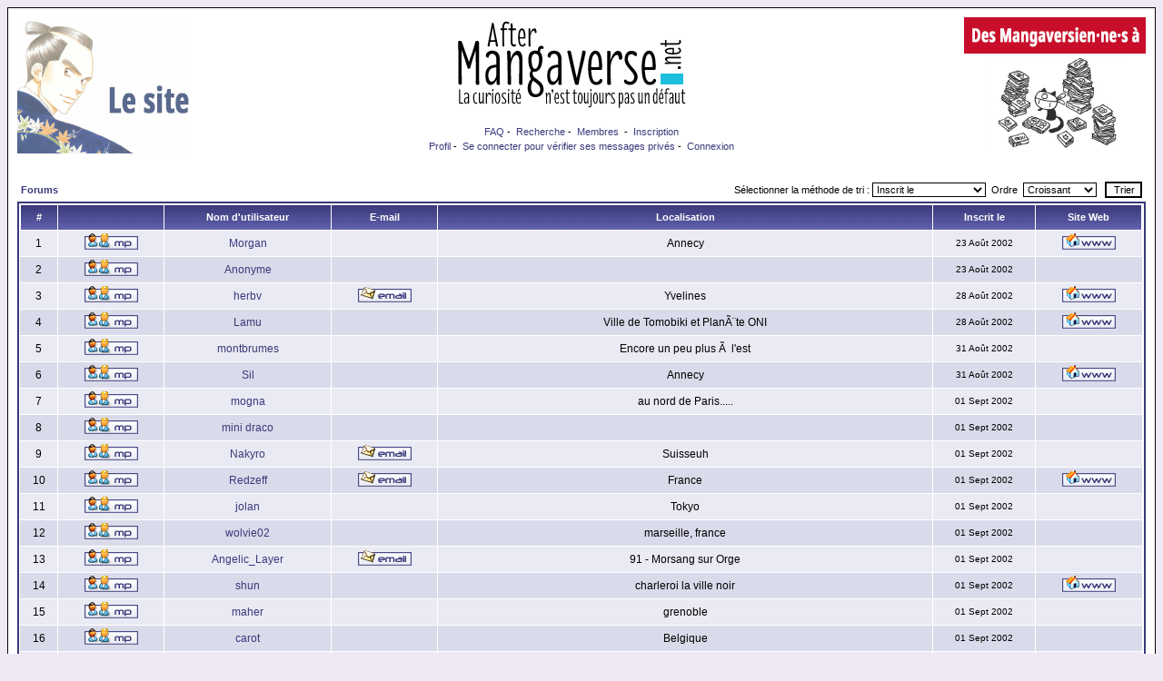

--- FILE ---
content_type: text/html; charset=UTF-8
request_url: http://www.forum-mangaverse.net/memberlist.php?sid=4d6fa8fc95e20a0be44c016c807711f2
body_size: 7265
content:
<!DOCTYPE HTML PUBLIC "-//W3C//DTD HTML 4.01 Transitional//EN">
<html dir="LTR">
<head>
<meta http-equiv="Content-Type" content="text/html; charset=ISO-8859-1">
<meta http-equiv="Content-Style-Type" content="text/css">

<link rel="top" href="./index.php?sid=95530927313a1f014be0349df93bdc35" title="Forums" />
<link rel="search" href="./search.php?sid=95530927313a1f014be0349df93bdc35" title="Recherche" />
<link rel="help" href="./faq.php?sid=95530927313a1f014be0349df93bdc35" title="FAQ" />
<link rel="author" href="./memberlist.php?sid=95530927313a1f014be0349df93bdc35" title="Membres" />

<title>Forum Mangaverse :: Membres</title>
<!-- link rel="stylesheet" href="templates/subSilver/subSilver.css" type="text/css" -->
<style type="text/css">
<!--
/*
  The original subSilver Theme for phpBB version 2+
  Created by subBlue design
  http://www.subBlue.com


  NOTE: These CSS definitions are stored within the main page body so that you can use the phpBB2
  theme administration centre. When you have finalised your style you could cut the final CSS code
  and place it in an external file, deleting this section to save bandwidth.
*/


/* General page style. The scroll bar colours only visible in IE5.5+ */
body {
	background-color: #efe9f5;
	scrollbar-face-color: #DADBEA;
	scrollbar-highlight-color: #FFFFFF;
	scrollbar-shadow-color: #DADBEA;
	scrollbar-3dlight-color: #CACBE0;
	scrollbar-arrow-color:  #39397B;
	scrollbar-track-color: #E9EAF3;
	scrollbar-darkshadow-color: #000000;
}


/* General font families for common tags */
font,th,td,p { font-family: Verdana, Arial, Helvetica, sans-serif }
a:link,a:active,a:visited { color : #39397B; }
a:hover		{ text-decoration: underline; color : #000000; }
hr	{ height: 0px; border: solid #CACBE0 0px; border-top-width: 1px;}


/* This is the border line & background colour round the entire page */
.bodyline	{ background-color: #FFFFFF; border: 1px #000000 solid; }


/* This is the outline round the main forum tables */
.forumline	{ background-color: #FFFFFF; border: 2px #39397B solid; }


/* Main table cell colours and backgrounds */
td.row1	{ background-color: #E9EAF3; }
td.row2	{ background-color: #DADBEA; }
td.row3	{ background-color: #CACBE0; }


/*
  This is for the table cell above the Topics, Post & Last posts on the index.php page
  By default this is the fading out gradiated silver background.
  However, you could replace this with a bitmap specific for each forum
*/
td.rowpic {
		background-color: #FFFFFF;
		background-image: url(templates/subSilver/images/cellpic2.jpg);
		background-repeat: repeat-y;
}


/* Header cells - the blue and silver gradient backgrounds */
th	{
	color: #FFFFFF; font-size: 11px; font-weight : bold;
	background-color: #39397B; height: 25px;
	background-image: url(templates/subSilver/images/cellpic3.gif);
}


td.cat,td.catHead,td.catSides,td.catLeft,td.catRight,td.catBottom {
			background-image: url(templates/subSilver/images/cellpic1.gif);
			background-color:#CACBE0; border: #FFFFFF; border-style: solid; height: 28px;
}


/*
  Setting additional nice inner borders for the main table cells.
  The names indicate which sides the border will be on.
  Don't worry if you don't understand this, just ignore it :-)
*/
td.cat,td.catHead,td.catBottom {
	height: 29px;
	border-width: 0px 0px 0px 0px;
}
th.thHead,th.thSides,th.thTop,th.thLeft,th.thRight,th.thBottom,th.thCornerL,th.thCornerR {
	font-weight: bold; border: #FFFFFF; border-style: solid; height: 28px;
}
td.row3Right,td.spaceRow {
	background-color: #CACBE0; border: #FFFFFF; border-style: solid;
}


th.thHead,td.catHead { font-size: 12px; border-width: 1px 1px 0px 1px; }
th.thSides,td.catSides,td.spaceRow	 { border-width: 0px 1px 0px 1px; }
th.thRight,td.catRight,td.row3Right	 { border-width: 0px 1px 0px 0px; }
th.thLeft,td.catLeft	  { border-width: 0px 0px 0px 1px; }
th.thBottom,td.catBottom  { border-width: 0px 1px 1px 1px; }
th.thTop	 { border-width: 1px 0px 0px 0px; }
th.thCornerL { border-width: 1px 0px 0px 1px; }
th.thCornerR { border-width: 1px 1px 0px 0px; }


/* The largest text used in the index page title and toptic title etc. */
.maintitle	{
	font-weight: bold; font-size: 22px; font-family: "Trebuchet MS",Verdana, Arial, Helvetica, sans-serif;
	text-decoration: none; line-height : 120%; color : #000000;
}


/* General text */
.gen { font-size : 12px; }
.genmed { font-size : 11px; }
.gensmall { font-size : 10px; }
.gen,.genmed,.gensmall { color : #000000; }
a.gen,a.genmed,a.gensmall { color: #39397B; text-decoration: none; }
a.gen:hover,a.genmed:hover,a.gensmall:hover	{ color: #000000; text-decoration: underline; }


/* The register, login, search etc links at the top of the page */
.mainmenu		{ font-size : 11px; color : #000000 }
a.mainmenu		{ text-decoration: none; color : #39397B;  }
a.mainmenu:hover{ text-decoration: underline; color : #000000; }


/* Forum category titles */
.cattitle		{ font-weight: bold; font-size: 12px ; letter-spacing: 1px; color : #39397B}
a.cattitle		{ text-decoration: none; color : #39397B; }
a.cattitle:hover{ text-decoration: underline; }


/* Forum title: Text and link to the forums used in: index.php */
.forumlink		{ font-weight: bold; font-size: 12px; color : #39397B; }
a.forumlink 	{ text-decoration: none; color : #39397B; }
a.forumlink:hover{ text-decoration: underline; color : #000000; }


/* Used for the navigation text, (Page 1,2,3 etc) and the navigation bar when in a forum */
.nav			{ font-weight: bold; font-size: 11px; color : #000000;}
a.nav			{ text-decoration: none; color : #39397B; }
a.nav:hover		{ text-decoration: underline; }


/* titles for the topics: could specify viewed link colour too */
.topictitle,h1,h2	{ font-weight: bold; font-size: 11px; color : #000000; }
a.topictitle:link   { text-decoration: none; color : #39397B; }
a.topictitle:visited { text-decoration: none; color : #39397B; }
a.topictitle:hover	{ text-decoration: underline; color : #000000; }


/* Name of poster in viewmsg.php and viewtopic.php and other places */
.name			{ font-size : 11px; color : #000000;}


/* Location, number of posts, post date etc */
.postdetails		{ font-size : 10px; color : #000000; }


/* The content of the posts (body of text) */
.postbody { font-size : 12px; line-height: 18px}
a.postlink:link	{ text-decoration: none; color : #39397B }
a.postlink:visited { text-decoration: none; color : #39397B; }
a.postlink:hover { text-decoration: underline; color : #000000}


/* Quote & Code blocks */
.code {
	font-family: Courier, 'Courier New', sans-serif; font-size: 11px; color: #006600;
	background-color: #FAFAFA; border: #CACBE0; border-style: solid;
	border-left-width: 1px; border-top-width: 1px; border-right-width: 1px; border-bottom-width: 1px
}


.quote {
	font-family: Verdana, Arial, Helvetica, sans-serif; font-size: 11px; color: #444444; line-height: 125%;
	background-color: #FAFAFA; border: #CACBE0; border-style: solid;
	border-left-width: 1px; border-top-width: 1px; border-right-width: 1px; border-bottom-width: 1px
}


/* Copyright and bottom info */
.copyright		{ font-size: 10px; font-family: Verdana, Arial, Helvetica, sans-serif; color: #444444; letter-spacing: -1px;}
a.copyright		{ color: #444444; text-decoration: none;}
a.copyright:hover { color: #000000; text-decoration: underline;}


/* Form elements */
input,textarea, select {
	color : #000000;
	font: normal 11px Verdana, Arial, Helvetica, sans-serif;
	border-color : #000000;
}


/* The text input fields background colour */
input.post, textarea.post, select {
	background-color : #FFFFFF;
}


input { text-indent : 2px; }


/* The buttons used for bbCode styling in message post */
input.button {
	background-color : #E9EAF3;
	color : #000000;
	font-size: 11px; font-family: Verdana, Arial, Helvetica, sans-serif;
}


/* The main submit button option */
input.mainoption {
	background-color : #FAFAFA;
	font-weight : bold;
}


/* None-bold submit button */
input.liteoption {
	background-color : #FAFAFA;
	font-weight : normal;
}


/* This is the line in the posting page which shows the rollover
  help line. This is actually a text box, but if set to be the same
  colour as the background no one will know ;)
*/
.helpline { background-color: #DADBEA; border-style: none; }


/* Import the fancy styles for IE only (NS4.x doesn't use the @import function) */
@import url("templates/subSilver/formIE.css");
-->
</style>
</head>
<body bgcolor="#efe9f5" text="#000000" link="#39397B" vlink="#39397B">


<a name="top"></a>


<table width="100%" cellspacing="0" cellpadding="10" border="0" align="center">
	<tr>

  <td class="bodyline">
    <table width="100%" cellspacing="0" cellpadding="0" border="0">
      <tr>
        <td width="160" valign="top"><a href="https://www.forum-mangaverse.info/" target="_blank"><img src="https://www.forum-mangaverse.info/images/site.gif" width="200" height="150" border="0" alt="Le Site"></a></td>

        <td align="center" valign="middle">
          <table width="100%" cellspacing="0" cellpadding="2">
            <tr>
              <td align="center"><img src="https://www.forum-mangaverse.info/images/after02.gif" width="300" height="100" border="0"></td>
            </tr>
          </table>
          <span class="gen"><br />
          </span>
          <table cellspacing="0" cellpadding="2" border="0">
            <tr>
              <td align="center" valign="top" nowrap><span class="mainmenu">&nbsp;<a href="faq.php?sid=95530927313a1f014be0349df93bdc35" class="mainmenu">FAQ</a>&nbsp;-
                &nbsp;<a href="search.php?sid=95530927313a1f014be0349df93bdc35" class="mainmenu">Recherche</a>&nbsp;-
                &nbsp;<a href="memberlist.php?sid=95530927313a1f014be0349df93bdc35" class="mainmenu">Membres</a>&nbsp;
						- &nbsp;<a href="profile.php?mode=register&amp;sid=95530927313a1f014be0349df93bdc35" class="mainmenu">Inscription</a>&nbsp;
            </tr>
            <tr>
              <td height="25" align="center" valign="top" nowrap><span class="mainmenu">&nbsp;<a href="profile.php?mode=editprofile&amp;sid=95530927313a1f014be0349df93bdc35" class="mainmenu">Profil</a>&nbsp;-
                &nbsp;<a href="privmsg.php?folder=inbox&amp;sid=95530927313a1f014be0349df93bdc35" class="mainmenu">Se connecter pour vérifier ses messages privés</a>&nbsp;-
                &nbsp;<a href="login.php?sid=95530927313a1f014be0349df93bdc35" class="mainmenu">Connexion</a>&nbsp;</span></td>
            </tr>
          </table>
        </td>
        <td align="center" width="160" valign="top"><a href="https://www.forum-mangaverse.info/index-dmva.html"><img src="https://forum-mangaverse.info/images/dmva.gif" width="200" height="150" border="0" alt="Les reportages"></a></td>
      </tr>
    </table>
    <br />


<form method="post" action="memberlist.php?sid=95530927313a1f014be0349df93bdc35">
  <table width="100%" cellspacing="2" cellpadding="2" border="0" align="center">
	<tr>
	  <td align="left"><span class="nav"><a href="index.php?sid=95530927313a1f014be0349df93bdc35" class="nav">Forums</a></span></td>
	  <td align="right" nowrap><span class="genmed">Sélectionner la méthode de tri :&nbsp;<select name="mode"><option value="joined" selected="selected">Inscrit le</option><option value="username">Nom d'utilisateur</option><option value="location">Localisation</option><option value="posts">Messages</option><option value="email">E-mail</option><option value="website">Site Web</option><option value="topten">Top 10 des membres</option></select>&nbsp;&nbsp;Ordre &nbsp;<select name="order"><option value="ASC" selected="selected">Croissant</option><option value="DESC">Décroissant</option></select>&nbsp;&nbsp;
		<input type="submit" name="submit" value="Trier" class="liteoption" />
		</span></td>
	</tr>
  </table>
  <table width="100%" cellpadding="3" cellspacing="1" border="0" class="forumline">
	<tr>
	  <th height="25" class="thCornerL" nowrap>#</th>
	  <th class="thTop" nowrap>&nbsp;</th>
	  <th class="thTop" nowrap>Nom d'utilisateur </th>
	  <th class="thTop" nowrap>E-mail </th>
	  <th class="thTop" nowrap>Localisation </th>
	  <th class="thTop" nowrap>Inscrit le </th>
	  <th class="thCornerR" nowrap>Site Web </th>
	</tr>
	<tr>
	  <td class="row1" align="center"><span class="gen">&nbsp;1&nbsp;</span></td>
	  <td class="row1" align="center">&nbsp;<a href="privmsg.php?mode=post&amp;u=1&amp;sid=95530927313a1f014be0349df93bdc35"><img src="templates/subSilver/images/lang_french/icon_pm.gif" alt="Envoyer un message privé" title="Envoyer un message privé" border="0" /></a>&nbsp;</td>
	  <td class="row1" align="center"><span class="gen"><a href="profile.php?mode=viewprofile&amp;u=1&amp;sid=95530927313a1f014be0349df93bdc35" class="gen">Morgan</a></span></td>
	  <td class="row1" align="center" valign="middle">&nbsp;&nbsp;&nbsp;</td>
	  <td class="row1" align="center" valign="middle"><span class="gen">Annecy</span></td>
	  <td class="row1" align="center" valign="middle"><span class="gensmall">23 Août 2002</span></td>
	  <td class="row1" align="center">&nbsp;<a href="http://www.aftermangaverse.net" target="_userwww"><img src="templates/subSilver/images/lang_french/icon_www.gif" alt="Visiter le site web de l'utilisateur" title="Visiter le site web de l'utilisateur" border="0" /></a>&nbsp;</td>
	</tr>
	<tr>
	  <td class="row2" align="center"><span class="gen">&nbsp;2&nbsp;</span></td>
	  <td class="row2" align="center">&nbsp;<a href="privmsg.php?mode=post&amp;u=0&amp;sid=95530927313a1f014be0349df93bdc35"><img src="templates/subSilver/images/lang_french/icon_pm.gif" alt="Envoyer un message privé" title="Envoyer un message privé" border="0" /></a>&nbsp;</td>
	  <td class="row2" align="center"><span class="gen"><a href="profile.php?mode=viewprofile&amp;u=0&amp;sid=95530927313a1f014be0349df93bdc35" class="gen">Anonyme</a></span></td>
	  <td class="row2" align="center" valign="middle">&nbsp;&nbsp;&nbsp;</td>
	  <td class="row2" align="center" valign="middle"><span class="gen">&nbsp;</span></td>
	  <td class="row2" align="center" valign="middle"><span class="gensmall">23 Août 2002</span></td>
	  <td class="row2" align="center">&nbsp;&nbsp;</td>
	</tr>
	<tr>
	  <td class="row1" align="center"><span class="gen">&nbsp;3&nbsp;</span></td>
	  <td class="row1" align="center">&nbsp;<a href="privmsg.php?mode=post&amp;u=4&amp;sid=95530927313a1f014be0349df93bdc35"><img src="templates/subSilver/images/lang_french/icon_pm.gif" alt="Envoyer un message privé" title="Envoyer un message privé" border="0" /></a>&nbsp;</td>
	  <td class="row1" align="center"><span class="gen"><a href="profile.php?mode=viewprofile&amp;u=4&amp;sid=95530927313a1f014be0349df93bdc35" class="gen">herbv</a></span></td>
	  <td class="row1" align="center" valign="middle">&nbsp;<a href="mailto:herbv@uyfrance.net"><img src="templates/subSilver/images/lang_french/icon_email.gif" alt="Envoyer l'e-mail" title="Envoyer l'e-mail" border="0" /></a>&nbsp;</td>
	  <td class="row1" align="center" valign="middle"><span class="gen">Yvelines</span></td>
	  <td class="row1" align="center" valign="middle"><span class="gensmall">28 Août 2002</span></td>
	  <td class="row1" align="center">&nbsp;<a href="http://www.herbv.net" target="_userwww"><img src="templates/subSilver/images/lang_french/icon_www.gif" alt="Visiter le site web de l'utilisateur" title="Visiter le site web de l'utilisateur" border="0" /></a>&nbsp;</td>
	</tr>
	<tr>
	  <td class="row2" align="center"><span class="gen">&nbsp;4&nbsp;</span></td>
	  <td class="row2" align="center">&nbsp;<a href="privmsg.php?mode=post&amp;u=9&amp;sid=95530927313a1f014be0349df93bdc35"><img src="templates/subSilver/images/lang_french/icon_pm.gif" alt="Envoyer un message privé" title="Envoyer un message privé" border="0" /></a>&nbsp;</td>
	  <td class="row2" align="center"><span class="gen"><a href="profile.php?mode=viewprofile&amp;u=9&amp;sid=95530927313a1f014be0349df93bdc35" class="gen">Lamu</a></span></td>
	  <td class="row2" align="center" valign="middle">&nbsp;&nbsp;&nbsp;</td>
	  <td class="row2" align="center" valign="middle"><span class="gen">Ville de Tomobiki et PlanÃ¨te ONI</span></td>
	  <td class="row2" align="center" valign="middle"><span class="gensmall">28 Août 2002</span></td>
	  <td class="row2" align="center">&nbsp;<a href="http://www.furinkan.com/tomobiki/uy/" target="_userwww"><img src="templates/subSilver/images/lang_french/icon_www.gif" alt="Visiter le site web de l'utilisateur" title="Visiter le site web de l'utilisateur" border="0" /></a>&nbsp;</td>
	</tr>
	<tr>
	  <td class="row1" align="center"><span class="gen">&nbsp;5&nbsp;</span></td>
	  <td class="row1" align="center">&nbsp;<a href="privmsg.php?mode=post&amp;u=12&amp;sid=95530927313a1f014be0349df93bdc35"><img src="templates/subSilver/images/lang_french/icon_pm.gif" alt="Envoyer un message privé" title="Envoyer un message privé" border="0" /></a>&nbsp;</td>
	  <td class="row1" align="center"><span class="gen"><a href="profile.php?mode=viewprofile&amp;u=12&amp;sid=95530927313a1f014be0349df93bdc35" class="gen">montbrumes</a></span></td>
	  <td class="row1" align="center" valign="middle">&nbsp;&nbsp;&nbsp;</td>
	  <td class="row1" align="center" valign="middle"><span class="gen">Encore un peu plus Ã  l'est</span></td>
	  <td class="row1" align="center" valign="middle"><span class="gensmall">31 Août 2002</span></td>
	  <td class="row1" align="center">&nbsp;&nbsp;</td>
	</tr>
	<tr>
	  <td class="row2" align="center"><span class="gen">&nbsp;6&nbsp;</span></td>
	  <td class="row2" align="center">&nbsp;<a href="privmsg.php?mode=post&amp;u=13&amp;sid=95530927313a1f014be0349df93bdc35"><img src="templates/subSilver/images/lang_french/icon_pm.gif" alt="Envoyer un message privé" title="Envoyer un message privé" border="0" /></a>&nbsp;</td>
	  <td class="row2" align="center"><span class="gen"><a href="profile.php?mode=viewprofile&amp;u=13&amp;sid=95530927313a1f014be0349df93bdc35" class="gen">Sil</a></span></td>
	  <td class="row2" align="center" valign="middle">&nbsp;&nbsp;&nbsp;</td>
	  <td class="row2" align="center" valign="middle"><span class="gen">Annecy</span></td>
	  <td class="row2" align="center" valign="middle"><span class="gensmall">31 Août 2002</span></td>
	  <td class="row2" align="center">&nbsp;<a href="http://www.tokiverse.com" target="_userwww"><img src="templates/subSilver/images/lang_french/icon_www.gif" alt="Visiter le site web de l'utilisateur" title="Visiter le site web de l'utilisateur" border="0" /></a>&nbsp;</td>
	</tr>
	<tr>
	  <td class="row1" align="center"><span class="gen">&nbsp;7&nbsp;</span></td>
	  <td class="row1" align="center">&nbsp;<a href="privmsg.php?mode=post&amp;u=14&amp;sid=95530927313a1f014be0349df93bdc35"><img src="templates/subSilver/images/lang_french/icon_pm.gif" alt="Envoyer un message privé" title="Envoyer un message privé" border="0" /></a>&nbsp;</td>
	  <td class="row1" align="center"><span class="gen"><a href="profile.php?mode=viewprofile&amp;u=14&amp;sid=95530927313a1f014be0349df93bdc35" class="gen">mogna</a></span></td>
	  <td class="row1" align="center" valign="middle">&nbsp;&nbsp;&nbsp;</td>
	  <td class="row1" align="center" valign="middle"><span class="gen">au nord de Paris.....</span></td>
	  <td class="row1" align="center" valign="middle"><span class="gensmall">01 Sept 2002</span></td>
	  <td class="row1" align="center">&nbsp;&nbsp;</td>
	</tr>
	<tr>
	  <td class="row2" align="center"><span class="gen">&nbsp;8&nbsp;</span></td>
	  <td class="row2" align="center">&nbsp;<a href="privmsg.php?mode=post&amp;u=15&amp;sid=95530927313a1f014be0349df93bdc35"><img src="templates/subSilver/images/lang_french/icon_pm.gif" alt="Envoyer un message privé" title="Envoyer un message privé" border="0" /></a>&nbsp;</td>
	  <td class="row2" align="center"><span class="gen"><a href="profile.php?mode=viewprofile&amp;u=15&amp;sid=95530927313a1f014be0349df93bdc35" class="gen">mini draco</a></span></td>
	  <td class="row2" align="center" valign="middle">&nbsp;&nbsp;&nbsp;</td>
	  <td class="row2" align="center" valign="middle"><span class="gen">&nbsp;</span></td>
	  <td class="row2" align="center" valign="middle"><span class="gensmall">01 Sept 2002</span></td>
	  <td class="row2" align="center">&nbsp;&nbsp;</td>
	</tr>
	<tr>
	  <td class="row1" align="center"><span class="gen">&nbsp;9&nbsp;</span></td>
	  <td class="row1" align="center">&nbsp;<a href="privmsg.php?mode=post&amp;u=16&amp;sid=95530927313a1f014be0349df93bdc35"><img src="templates/subSilver/images/lang_french/icon_pm.gif" alt="Envoyer un message privé" title="Envoyer un message privé" border="0" /></a>&nbsp;</td>
	  <td class="row1" align="center"><span class="gen"><a href="profile.php?mode=viewprofile&amp;u=16&amp;sid=95530927313a1f014be0349df93bdc35" class="gen">Nakyro</a></span></td>
	  <td class="row1" align="center" valign="middle">&nbsp;<a href="mailto:nakyro@bluewin.ch"><img src="templates/subSilver/images/lang_french/icon_email.gif" alt="Envoyer l'e-mail" title="Envoyer l'e-mail" border="0" /></a>&nbsp;</td>
	  <td class="row1" align="center" valign="middle"><span class="gen">Suisseuh</span></td>
	  <td class="row1" align="center" valign="middle"><span class="gensmall">01 Sept 2002</span></td>
	  <td class="row1" align="center">&nbsp;&nbsp;</td>
	</tr>
	<tr>
	  <td class="row2" align="center"><span class="gen">&nbsp;10&nbsp;</span></td>
	  <td class="row2" align="center">&nbsp;<a href="privmsg.php?mode=post&amp;u=17&amp;sid=95530927313a1f014be0349df93bdc35"><img src="templates/subSilver/images/lang_french/icon_pm.gif" alt="Envoyer un message privé" title="Envoyer un message privé" border="0" /></a>&nbsp;</td>
	  <td class="row2" align="center"><span class="gen"><a href="profile.php?mode=viewprofile&amp;u=17&amp;sid=95530927313a1f014be0349df93bdc35" class="gen">Redzeff</a></span></td>
	  <td class="row2" align="center" valign="middle">&nbsp;<a href="mailto:Redzeff@hotmail.com"><img src="templates/subSilver/images/lang_french/icon_email.gif" alt="Envoyer l'e-mail" title="Envoyer l'e-mail" border="0" /></a>&nbsp;</td>
	  <td class="row2" align="center" valign="middle"><span class="gen">France</span></td>
	  <td class="row2" align="center" valign="middle"><span class="gensmall">01 Sept 2002</span></td>
	  <td class="row2" align="center">&nbsp;<a href="http://www.onepiece.fr.st" target="_userwww"><img src="templates/subSilver/images/lang_french/icon_www.gif" alt="Visiter le site web de l'utilisateur" title="Visiter le site web de l'utilisateur" border="0" /></a>&nbsp;</td>
	</tr>
	<tr>
	  <td class="row1" align="center"><span class="gen">&nbsp;11&nbsp;</span></td>
	  <td class="row1" align="center">&nbsp;<a href="privmsg.php?mode=post&amp;u=18&amp;sid=95530927313a1f014be0349df93bdc35"><img src="templates/subSilver/images/lang_french/icon_pm.gif" alt="Envoyer un message privé" title="Envoyer un message privé" border="0" /></a>&nbsp;</td>
	  <td class="row1" align="center"><span class="gen"><a href="profile.php?mode=viewprofile&amp;u=18&amp;sid=95530927313a1f014be0349df93bdc35" class="gen">jolan</a></span></td>
	  <td class="row1" align="center" valign="middle">&nbsp;&nbsp;&nbsp;</td>
	  <td class="row1" align="center" valign="middle"><span class="gen">Tokyo</span></td>
	  <td class="row1" align="center" valign="middle"><span class="gensmall">01 Sept 2002</span></td>
	  <td class="row1" align="center">&nbsp;&nbsp;</td>
	</tr>
	<tr>
	  <td class="row2" align="center"><span class="gen">&nbsp;12&nbsp;</span></td>
	  <td class="row2" align="center">&nbsp;<a href="privmsg.php?mode=post&amp;u=19&amp;sid=95530927313a1f014be0349df93bdc35"><img src="templates/subSilver/images/lang_french/icon_pm.gif" alt="Envoyer un message privé" title="Envoyer un message privé" border="0" /></a>&nbsp;</td>
	  <td class="row2" align="center"><span class="gen"><a href="profile.php?mode=viewprofile&amp;u=19&amp;sid=95530927313a1f014be0349df93bdc35" class="gen">wolvie02</a></span></td>
	  <td class="row2" align="center" valign="middle">&nbsp;&nbsp;&nbsp;</td>
	  <td class="row2" align="center" valign="middle"><span class="gen">marseille, france</span></td>
	  <td class="row2" align="center" valign="middle"><span class="gensmall">01 Sept 2002</span></td>
	  <td class="row2" align="center">&nbsp;&nbsp;</td>
	</tr>
	<tr>
	  <td class="row1" align="center"><span class="gen">&nbsp;13&nbsp;</span></td>
	  <td class="row1" align="center">&nbsp;<a href="privmsg.php?mode=post&amp;u=20&amp;sid=95530927313a1f014be0349df93bdc35"><img src="templates/subSilver/images/lang_french/icon_pm.gif" alt="Envoyer un message privé" title="Envoyer un message privé" border="0" /></a>&nbsp;</td>
	  <td class="row1" align="center"><span class="gen"><a href="profile.php?mode=viewprofile&amp;u=20&amp;sid=95530927313a1f014be0349df93bdc35" class="gen">Angelic_Layer</a></span></td>
	  <td class="row1" align="center" valign="middle">&nbsp;<a href="mailto:angelic_layer009@yahoo.fr"><img src="templates/subSilver/images/lang_french/icon_email.gif" alt="Envoyer l'e-mail" title="Envoyer l'e-mail" border="0" /></a>&nbsp;</td>
	  <td class="row1" align="center" valign="middle"><span class="gen">91 - Morsang sur Orge</span></td>
	  <td class="row1" align="center" valign="middle"><span class="gensmall">01 Sept 2002</span></td>
	  <td class="row1" align="center">&nbsp;&nbsp;</td>
	</tr>
	<tr>
	  <td class="row2" align="center"><span class="gen">&nbsp;14&nbsp;</span></td>
	  <td class="row2" align="center">&nbsp;<a href="privmsg.php?mode=post&amp;u=21&amp;sid=95530927313a1f014be0349df93bdc35"><img src="templates/subSilver/images/lang_french/icon_pm.gif" alt="Envoyer un message privé" title="Envoyer un message privé" border="0" /></a>&nbsp;</td>
	  <td class="row2" align="center"><span class="gen"><a href="profile.php?mode=viewprofile&amp;u=21&amp;sid=95530927313a1f014be0349df93bdc35" class="gen">shun</a></span></td>
	  <td class="row2" align="center" valign="middle">&nbsp;&nbsp;&nbsp;</td>
	  <td class="row2" align="center" valign="middle"><span class="gen">charleroi la ville noir</span></td>
	  <td class="row2" align="center" valign="middle"><span class="gensmall">01 Sept 2002</span></td>
	  <td class="row2" align="center">&nbsp;<a href="http://www.mylenefarmer-bleunoir.com/" target="_userwww"><img src="templates/subSilver/images/lang_french/icon_www.gif" alt="Visiter le site web de l'utilisateur" title="Visiter le site web de l'utilisateur" border="0" /></a>&nbsp;</td>
	</tr>
	<tr>
	  <td class="row1" align="center"><span class="gen">&nbsp;15&nbsp;</span></td>
	  <td class="row1" align="center">&nbsp;<a href="privmsg.php?mode=post&amp;u=22&amp;sid=95530927313a1f014be0349df93bdc35"><img src="templates/subSilver/images/lang_french/icon_pm.gif" alt="Envoyer un message privé" title="Envoyer un message privé" border="0" /></a>&nbsp;</td>
	  <td class="row1" align="center"><span class="gen"><a href="profile.php?mode=viewprofile&amp;u=22&amp;sid=95530927313a1f014be0349df93bdc35" class="gen">maher</a></span></td>
	  <td class="row1" align="center" valign="middle">&nbsp;&nbsp;&nbsp;</td>
	  <td class="row1" align="center" valign="middle"><span class="gen">grenoble</span></td>
	  <td class="row1" align="center" valign="middle"><span class="gensmall">01 Sept 2002</span></td>
	  <td class="row1" align="center">&nbsp;&nbsp;</td>
	</tr>
	<tr>
	  <td class="row2" align="center"><span class="gen">&nbsp;16&nbsp;</span></td>
	  <td class="row2" align="center">&nbsp;<a href="privmsg.php?mode=post&amp;u=23&amp;sid=95530927313a1f014be0349df93bdc35"><img src="templates/subSilver/images/lang_french/icon_pm.gif" alt="Envoyer un message privé" title="Envoyer un message privé" border="0" /></a>&nbsp;</td>
	  <td class="row2" align="center"><span class="gen"><a href="profile.php?mode=viewprofile&amp;u=23&amp;sid=95530927313a1f014be0349df93bdc35" class="gen">carot</a></span></td>
	  <td class="row2" align="center" valign="middle">&nbsp;&nbsp;&nbsp;</td>
	  <td class="row2" align="center" valign="middle"><span class="gen">Belgique</span></td>
	  <td class="row2" align="center" valign="middle"><span class="gensmall">01 Sept 2002</span></td>
	  <td class="row2" align="center">&nbsp;&nbsp;</td>
	</tr>
	<tr>
	  <td class="row1" align="center"><span class="gen">&nbsp;17&nbsp;</span></td>
	  <td class="row1" align="center">&nbsp;<a href="privmsg.php?mode=post&amp;u=24&amp;sid=95530927313a1f014be0349df93bdc35"><img src="templates/subSilver/images/lang_french/icon_pm.gif" alt="Envoyer un message privé" title="Envoyer un message privé" border="0" /></a>&nbsp;</td>
	  <td class="row1" align="center"><span class="gen"><a href="profile.php?mode=viewprofile&amp;u=24&amp;sid=95530927313a1f014be0349df93bdc35" class="gen">Spawn</a></span></td>
	  <td class="row1" align="center" valign="middle">&nbsp;&nbsp;&nbsp;</td>
	  <td class="row1" align="center" valign="middle"><span class="gen">dans le labyrinthe du go</span></td>
	  <td class="row1" align="center" valign="middle"><span class="gensmall">01 Sept 2002</span></td>
	  <td class="row1" align="center">&nbsp;&nbsp;</td>
	</tr>
	<tr>
	  <td class="row2" align="center"><span class="gen">&nbsp;18&nbsp;</span></td>
	  <td class="row2" align="center">&nbsp;<a href="privmsg.php?mode=post&amp;u=25&amp;sid=95530927313a1f014be0349df93bdc35"><img src="templates/subSilver/images/lang_french/icon_pm.gif" alt="Envoyer un message privé" title="Envoyer un message privé" border="0" /></a>&nbsp;</td>
	  <td class="row2" align="center"><span class="gen"><a href="profile.php?mode=viewprofile&amp;u=25&amp;sid=95530927313a1f014be0349df93bdc35" class="gen">davey</a></span></td>
	  <td class="row2" align="center" valign="middle">&nbsp;&nbsp;&nbsp;</td>
	  <td class="row2" align="center" valign="middle"><span class="gen">&nbsp;</span></td>
	  <td class="row2" align="center" valign="middle"><span class="gensmall">01 Sept 2002</span></td>
	  <td class="row2" align="center">&nbsp;&nbsp;</td>
	</tr>
	<tr>
	  <td class="row1" align="center"><span class="gen">&nbsp;19&nbsp;</span></td>
	  <td class="row1" align="center">&nbsp;<a href="privmsg.php?mode=post&amp;u=26&amp;sid=95530927313a1f014be0349df93bdc35"><img src="templates/subSilver/images/lang_french/icon_pm.gif" alt="Envoyer un message privé" title="Envoyer un message privé" border="0" /></a>&nbsp;</td>
	  <td class="row1" align="center"><span class="gen"><a href="profile.php?mode=viewprofile&amp;u=26&amp;sid=95530927313a1f014be0349df93bdc35" class="gen">Chivind</a></span></td>
	  <td class="row1" align="center" valign="middle">&nbsp;&nbsp;&nbsp;</td>
	  <td class="row1" align="center" valign="middle"><span class="gen">&nbsp;</span></td>
	  <td class="row1" align="center" valign="middle"><span class="gensmall">01 Sept 2002</span></td>
	  <td class="row1" align="center">&nbsp;&nbsp;</td>
	</tr>
	<tr>
	  <td class="row2" align="center"><span class="gen">&nbsp;20&nbsp;</span></td>
	  <td class="row2" align="center">&nbsp;<a href="privmsg.php?mode=post&amp;u=27&amp;sid=95530927313a1f014be0349df93bdc35"><img src="templates/subSilver/images/lang_french/icon_pm.gif" alt="Envoyer un message privé" title="Envoyer un message privé" border="0" /></a>&nbsp;</td>
	  <td class="row2" align="center"><span class="gen"><a href="profile.php?mode=viewprofile&amp;u=27&amp;sid=95530927313a1f014be0349df93bdc35" class="gen">recca</a></span></td>
	  <td class="row2" align="center" valign="middle">&nbsp;&nbsp;&nbsp;</td>
	  <td class="row2" align="center" valign="middle"><span class="gen">&nbsp;</span></td>
	  <td class="row2" align="center" valign="middle"><span class="gensmall">01 Sept 2002</span></td>
	  <td class="row2" align="center">&nbsp;&nbsp;</td>
	</tr>
	<tr>
	  <td class="row1" align="center"><span class="gen">&nbsp;21&nbsp;</span></td>
	  <td class="row1" align="center">&nbsp;<a href="privmsg.php?mode=post&amp;u=28&amp;sid=95530927313a1f014be0349df93bdc35"><img src="templates/subSilver/images/lang_french/icon_pm.gif" alt="Envoyer un message privé" title="Envoyer un message privé" border="0" /></a>&nbsp;</td>
	  <td class="row1" align="center"><span class="gen"><a href="profile.php?mode=viewprofile&amp;u=28&amp;sid=95530927313a1f014be0349df93bdc35" class="gen">Sarah</a></span></td>
	  <td class="row1" align="center" valign="middle">&nbsp;&nbsp;&nbsp;</td>
	  <td class="row1" align="center" valign="middle"><span class="gen">Charleroi (Belgique)</span></td>
	  <td class="row1" align="center" valign="middle"><span class="gensmall">01 Sept 2002</span></td>
	  <td class="row1" align="center">&nbsp;&nbsp;</td>
	</tr>
	<tr>
	  <td class="row2" align="center"><span class="gen">&nbsp;22&nbsp;</span></td>
	  <td class="row2" align="center">&nbsp;<a href="privmsg.php?mode=post&amp;u=29&amp;sid=95530927313a1f014be0349df93bdc35"><img src="templates/subSilver/images/lang_french/icon_pm.gif" alt="Envoyer un message privé" title="Envoyer un message privé" border="0" /></a>&nbsp;</td>
	  <td class="row2" align="center"><span class="gen"><a href="profile.php?mode=viewprofile&amp;u=29&amp;sid=95530927313a1f014be0349df93bdc35" class="gen">kenjin</a></span></td>
	  <td class="row2" align="center" valign="middle">&nbsp;&nbsp;&nbsp;</td>
	  <td class="row2" align="center" valign="middle"><span class="gen">Le plat pays</span></td>
	  <td class="row2" align="center" valign="middle"><span class="gensmall">01 Sept 2002</span></td>
	  <td class="row2" align="center">&nbsp;&nbsp;</td>
	</tr>
	<tr>
	  <td class="row1" align="center"><span class="gen">&nbsp;23&nbsp;</span></td>
	  <td class="row1" align="center">&nbsp;<a href="privmsg.php?mode=post&amp;u=30&amp;sid=95530927313a1f014be0349df93bdc35"><img src="templates/subSilver/images/lang_french/icon_pm.gif" alt="Envoyer un message privé" title="Envoyer un message privé" border="0" /></a>&nbsp;</td>
	  <td class="row1" align="center"><span class="gen"><a href="profile.php?mode=viewprofile&amp;u=30&amp;sid=95530927313a1f014be0349df93bdc35" class="gen">bobby</a></span></td>
	  <td class="row1" align="center" valign="middle">&nbsp;<a href="mailto:bobby@calixo.net"><img src="templates/subSilver/images/lang_french/icon_email.gif" alt="Envoyer l'e-mail" title="Envoyer l'e-mail" border="0" /></a>&nbsp;</td>
	  <td class="row1" align="center" valign="middle"><span class="gen">Colmar, Alsace, France</span></td>
	  <td class="row1" align="center" valign="middle"><span class="gensmall">01 Sept 2002</span></td>
	  <td class="row1" align="center">&nbsp;&nbsp;</td>
	</tr>
	<tr>
	  <td class="row2" align="center"><span class="gen">&nbsp;24&nbsp;</span></td>
	  <td class="row2" align="center">&nbsp;<a href="privmsg.php?mode=post&amp;u=31&amp;sid=95530927313a1f014be0349df93bdc35"><img src="templates/subSilver/images/lang_french/icon_pm.gif" alt="Envoyer un message privé" title="Envoyer un message privé" border="0" /></a>&nbsp;</td>
	  <td class="row2" align="center"><span class="gen"><a href="profile.php?mode=viewprofile&amp;u=31&amp;sid=95530927313a1f014be0349df93bdc35" class="gen">seima</a></span></td>
	  <td class="row2" align="center" valign="middle">&nbsp;&nbsp;&nbsp;</td>
	  <td class="row2" align="center" valign="middle"><span class="gen">78</span></td>
	  <td class="row2" align="center" valign="middle"><span class="gensmall">02 Sept 2002</span></td>
	  <td class="row2" align="center">&nbsp;<a href="http://death-note.org" target="_userwww"><img src="templates/subSilver/images/lang_french/icon_www.gif" alt="Visiter le site web de l'utilisateur" title="Visiter le site web de l'utilisateur" border="0" /></a>&nbsp;</td>
	</tr>
	<tr>
	  <td class="row1" align="center"><span class="gen">&nbsp;25&nbsp;</span></td>
	  <td class="row1" align="center">&nbsp;<a href="privmsg.php?mode=post&amp;u=32&amp;sid=95530927313a1f014be0349df93bdc35"><img src="templates/subSilver/images/lang_french/icon_pm.gif" alt="Envoyer un message privé" title="Envoyer un message privé" border="0" /></a>&nbsp;</td>
	  <td class="row1" align="center"><span class="gen"><a href="profile.php?mode=viewprofile&amp;u=32&amp;sid=95530927313a1f014be0349df93bdc35" class="gen">Kerochan72622425</a></span></td>
	  <td class="row1" align="center" valign="middle">&nbsp;&nbsp;&nbsp;</td>
	  <td class="row1" align="center" valign="middle"><span class="gen">&nbsp;</span></td>
	  <td class="row1" align="center" valign="middle"><span class="gensmall">02 Sept 2002</span></td>
	  <td class="row1" align="center">&nbsp;&nbsp;</td>
	</tr>
	<tr>
	  <td class="row2" align="center"><span class="gen">&nbsp;26&nbsp;</span></td>
	  <td class="row2" align="center">&nbsp;<a href="privmsg.php?mode=post&amp;u=33&amp;sid=95530927313a1f014be0349df93bdc35"><img src="templates/subSilver/images/lang_french/icon_pm.gif" alt="Envoyer un message privé" title="Envoyer un message privé" border="0" /></a>&nbsp;</td>
	  <td class="row2" align="center"><span class="gen"><a href="profile.php?mode=viewprofile&amp;u=33&amp;sid=95530927313a1f014be0349df93bdc35" class="gen">Mimiru</a></span></td>
	  <td class="row2" align="center" valign="middle">&nbsp;<a href="mailto:Sara_mudo@hotmail.com"><img src="templates/subSilver/images/lang_french/icon_email.gif" alt="Envoyer l'e-mail" title="Envoyer l'e-mail" border="0" /></a>&nbsp;</td>
	  <td class="row2" align="center" valign="middle"><span class="gen">Lognes</span></td>
	  <td class="row2" align="center" valign="middle"><span class="gensmall">02 Sept 2002</span></td>
	  <td class="row2" align="center">&nbsp;&nbsp;</td>
	</tr>
	<tr>
	  <td class="row1" align="center"><span class="gen">&nbsp;27&nbsp;</span></td>
	  <td class="row1" align="center">&nbsp;<a href="privmsg.php?mode=post&amp;u=34&amp;sid=95530927313a1f014be0349df93bdc35"><img src="templates/subSilver/images/lang_french/icon_pm.gif" alt="Envoyer un message privé" title="Envoyer un message privé" border="0" /></a>&nbsp;</td>
	  <td class="row1" align="center"><span class="gen"><a href="profile.php?mode=viewprofile&amp;u=34&amp;sid=95530927313a1f014be0349df93bdc35" class="gen">Grujnot</a></span></td>
	  <td class="row1" align="center" valign="middle">&nbsp;&nbsp;&nbsp;</td>
	  <td class="row1" align="center" valign="middle"><span class="gen">Ivry sur Seine (94)</span></td>
	  <td class="row1" align="center" valign="middle"><span class="gensmall">02 Sept 2002</span></td>
	  <td class="row1" align="center">&nbsp;&nbsp;</td>
	</tr>
	<tr>
	  <td class="row2" align="center"><span class="gen">&nbsp;28&nbsp;</span></td>
	  <td class="row2" align="center">&nbsp;<a href="privmsg.php?mode=post&amp;u=35&amp;sid=95530927313a1f014be0349df93bdc35"><img src="templates/subSilver/images/lang_french/icon_pm.gif" alt="Envoyer un message privé" title="Envoyer un message privé" border="0" /></a>&nbsp;</td>
	  <td class="row2" align="center"><span class="gen"><a href="profile.php?mode=viewprofile&amp;u=35&amp;sid=95530927313a1f014be0349df93bdc35" class="gen">Wapy</a></span></td>
	  <td class="row2" align="center" valign="middle">&nbsp;<a href="mailto:lasect_wapy@softhome.net"><img src="templates/subSilver/images/lang_french/icon_email.gif" alt="Envoyer l'e-mail" title="Envoyer l'e-mail" border="0" /></a>&nbsp;</td>
	  <td class="row2" align="center" valign="middle"><span class="gen">Wapy land, le pays oÃ¹ ya plein de wapy</span></td>
	  <td class="row2" align="center" valign="middle"><span class="gensmall">02 Sept 2002</span></td>
	  <td class="row2" align="center">&nbsp;&nbsp;</td>
	</tr>
	<tr>
	  <td class="row1" align="center"><span class="gen">&nbsp;29&nbsp;</span></td>
	  <td class="row1" align="center">&nbsp;<a href="privmsg.php?mode=post&amp;u=36&amp;sid=95530927313a1f014be0349df93bdc35"><img src="templates/subSilver/images/lang_french/icon_pm.gif" alt="Envoyer un message privé" title="Envoyer un message privé" border="0" /></a>&nbsp;</td>
	  <td class="row1" align="center"><span class="gen"><a href="profile.php?mode=viewprofile&amp;u=36&amp;sid=95530927313a1f014be0349df93bdc35" class="gen">Ambre</a></span></td>
	  <td class="row1" align="center" valign="middle">&nbsp;&nbsp;&nbsp;</td>
	  <td class="row1" align="center" valign="middle"><span class="gen">Champagne :)</span></td>
	  <td class="row1" align="center" valign="middle"><span class="gensmall">02 Sept 2002</span></td>
	  <td class="row1" align="center">&nbsp;&nbsp;</td>
	</tr>
	<tr>
	  <td class="row2" align="center"><span class="gen">&nbsp;30&nbsp;</span></td>
	  <td class="row2" align="center">&nbsp;<a href="privmsg.php?mode=post&amp;u=37&amp;sid=95530927313a1f014be0349df93bdc35"><img src="templates/subSilver/images/lang_french/icon_pm.gif" alt="Envoyer un message privé" title="Envoyer un message privé" border="0" /></a>&nbsp;</td>
	  <td class="row2" align="center"><span class="gen"><a href="profile.php?mode=viewprofile&amp;u=37&amp;sid=95530927313a1f014be0349df93bdc35" class="gen">Nelson</a></span></td>
	  <td class="row2" align="center" valign="middle">&nbsp;<a href="mailto:tassell@online.fr"><img src="templates/subSilver/images/lang_french/icon_email.gif" alt="Envoyer l'e-mail" title="Envoyer l'e-mail" border="0" /></a>&nbsp;</td>
	  <td class="row2" align="center" valign="middle"><span class="gen">Paris</span></td>
	  <td class="row2" align="center" valign="middle"><span class="gensmall">02 Sept 2002</span></td>
	  <td class="row2" align="center">&nbsp;<a href="http://www.mangamix.com" target="_userwww"><img src="templates/subSilver/images/lang_french/icon_www.gif" alt="Visiter le site web de l'utilisateur" title="Visiter le site web de l'utilisateur" border="0" /></a>&nbsp;</td>
	</tr>
	<tr>
	  <td class="row1" align="center"><span class="gen">&nbsp;31&nbsp;</span></td>
	  <td class="row1" align="center">&nbsp;<a href="privmsg.php?mode=post&amp;u=38&amp;sid=95530927313a1f014be0349df93bdc35"><img src="templates/subSilver/images/lang_french/icon_pm.gif" alt="Envoyer un message privé" title="Envoyer un message privé" border="0" /></a>&nbsp;</td>
	  <td class="row1" align="center"><span class="gen"><a href="profile.php?mode=viewprofile&amp;u=38&amp;sid=95530927313a1f014be0349df93bdc35" class="gen">XYZ</a></span></td>
	  <td class="row1" align="center" valign="middle">&nbsp;&nbsp;&nbsp;</td>
	  <td class="row1" align="center" valign="middle"><span class="gen">GenÃ¨ve</span></td>
	  <td class="row1" align="center" valign="middle"><span class="gensmall">02 Sept 2002</span></td>
	  <td class="row1" align="center">&nbsp;&nbsp;</td>
	</tr>
	<tr>
	  <td class="row2" align="center"><span class="gen">&nbsp;32&nbsp;</span></td>
	  <td class="row2" align="center">&nbsp;<a href="privmsg.php?mode=post&amp;u=39&amp;sid=95530927313a1f014be0349df93bdc35"><img src="templates/subSilver/images/lang_french/icon_pm.gif" alt="Envoyer un message privé" title="Envoyer un message privé" border="0" /></a>&nbsp;</td>
	  <td class="row2" align="center"><span class="gen"><a href="profile.php?mode=viewprofile&amp;u=39&amp;sid=95530927313a1f014be0349df93bdc35" class="gen">Kintaro</a></span></td>
	  <td class="row2" align="center" valign="middle">&nbsp;&nbsp;&nbsp;</td>
	  <td class="row2" align="center" valign="middle"><span class="gen">Toulouse</span></td>
	  <td class="row2" align="center" valign="middle"><span class="gensmall">02 Sept 2002</span></td>
	  <td class="row2" align="center">&nbsp;&nbsp;</td>
	</tr>
	<tr>
	  <td class="row1" align="center"><span class="gen">&nbsp;33&nbsp;</span></td>
	  <td class="row1" align="center">&nbsp;<a href="privmsg.php?mode=post&amp;u=40&amp;sid=95530927313a1f014be0349df93bdc35"><img src="templates/subSilver/images/lang_french/icon_pm.gif" alt="Envoyer un message privé" title="Envoyer un message privé" border="0" /></a>&nbsp;</td>
	  <td class="row1" align="center"><span class="gen"><a href="profile.php?mode=viewprofile&amp;u=40&amp;sid=95530927313a1f014be0349df93bdc35" class="gen">Minuit_d</a></span></td>
	  <td class="row1" align="center" valign="middle">&nbsp;<a href="mailto:dubucq_m@yahoo.fr"><img src="templates/subSilver/images/lang_french/icon_email.gif" alt="Envoyer l'e-mail" title="Envoyer l'e-mail" border="0" /></a>&nbsp;</td>
	  <td class="row1" align="center" valign="middle"><span class="gen">quelque part</span></td>
	  <td class="row1" align="center" valign="middle"><span class="gensmall">02 Sept 2002</span></td>
	  <td class="row1" align="center">&nbsp;&nbsp;</td>
	</tr>
	<tr>
	  <td class="row2" align="center"><span class="gen">&nbsp;34&nbsp;</span></td>
	  <td class="row2" align="center">&nbsp;<a href="privmsg.php?mode=post&amp;u=41&amp;sid=95530927313a1f014be0349df93bdc35"><img src="templates/subSilver/images/lang_french/icon_pm.gif" alt="Envoyer un message privé" title="Envoyer un message privé" border="0" /></a>&nbsp;</td>
	  <td class="row2" align="center"><span class="gen"><a href="profile.php?mode=viewprofile&amp;u=41&amp;sid=95530927313a1f014be0349df93bdc35" class="gen">Tanuki</a></span></td>
	  <td class="row2" align="center" valign="middle">&nbsp;<a href="mailto:lagreze@aist.enst.fr"><img src="templates/subSilver/images/lang_french/icon_email.gif" alt="Envoyer l'e-mail" title="Envoyer l'e-mail" border="0" /></a>&nbsp;</td>
	  <td class="row2" align="center" valign="middle"><span class="gen">Paris</span></td>
	  <td class="row2" align="center" valign="middle"><span class="gensmall">02 Sept 2002</span></td>
	  <td class="row2" align="center">&nbsp;<a href="http://www.du9.org" target="_userwww"><img src="templates/subSilver/images/lang_french/icon_www.gif" alt="Visiter le site web de l'utilisateur" title="Visiter le site web de l'utilisateur" border="0" /></a>&nbsp;</td>
	</tr>
	<tr>
	  <td class="row1" align="center"><span class="gen">&nbsp;35&nbsp;</span></td>
	  <td class="row1" align="center">&nbsp;<a href="privmsg.php?mode=post&amp;u=42&amp;sid=95530927313a1f014be0349df93bdc35"><img src="templates/subSilver/images/lang_french/icon_pm.gif" alt="Envoyer un message privé" title="Envoyer un message privé" border="0" /></a>&nbsp;</td>
	  <td class="row1" align="center"><span class="gen"><a href="profile.php?mode=viewprofile&amp;u=42&amp;sid=95530927313a1f014be0349df93bdc35" class="gen">Le Vagabond</a></span></td>
	  <td class="row1" align="center" valign="middle">&nbsp;<a href="mailto:levagabond@wanadoo.fr"><img src="templates/subSilver/images/lang_french/icon_email.gif" alt="Envoyer l'e-mail" title="Envoyer l'e-mail" border="0" /></a>&nbsp;</td>
	  <td class="row1" align="center" valign="middle"><span class="gen">Quelque part, en France</span></td>
	  <td class="row1" align="center" valign="middle"><span class="gensmall">02 Sept 2002</span></td>
	  <td class="row1" align="center">&nbsp;&nbsp;</td>
	</tr>
	<tr>
	  <td class="row2" align="center"><span class="gen">&nbsp;36&nbsp;</span></td>
	  <td class="row2" align="center">&nbsp;<a href="privmsg.php?mode=post&amp;u=43&amp;sid=95530927313a1f014be0349df93bdc35"><img src="templates/subSilver/images/lang_french/icon_pm.gif" alt="Envoyer un message privé" title="Envoyer un message privé" border="0" /></a>&nbsp;</td>
	  <td class="row2" align="center"><span class="gen"><a href="profile.php?mode=viewprofile&amp;u=43&amp;sid=95530927313a1f014be0349df93bdc35" class="gen">Steev</a></span></td>
	  <td class="row2" align="center" valign="middle">&nbsp;&nbsp;&nbsp;</td>
	  <td class="row2" align="center" valign="middle"><span class="gen">&nbsp;</span></td>
	  <td class="row2" align="center" valign="middle"><span class="gensmall">02 Sept 2002</span></td>
	  <td class="row2" align="center">&nbsp;&nbsp;</td>
	</tr>
	<tr>
	  <td class="row1" align="center"><span class="gen">&nbsp;37&nbsp;</span></td>
	  <td class="row1" align="center">&nbsp;<a href="privmsg.php?mode=post&amp;u=44&amp;sid=95530927313a1f014be0349df93bdc35"><img src="templates/subSilver/images/lang_french/icon_pm.gif" alt="Envoyer un message privé" title="Envoyer un message privé" border="0" /></a>&nbsp;</td>
	  <td class="row1" align="center"><span class="gen"><a href="profile.php?mode=viewprofile&amp;u=44&amp;sid=95530927313a1f014be0349df93bdc35" class="gen">Ptitaya</a></span></td>
	  <td class="row1" align="center" valign="middle">&nbsp;&nbsp;&nbsp;</td>
	  <td class="row1" align="center" valign="middle"><span class="gen">La Rochelle</span></td>
	  <td class="row1" align="center" valign="middle"><span class="gensmall">02 Sept 2002</span></td>
	  <td class="row1" align="center">&nbsp;&nbsp;</td>
	</tr>
	<tr>
	  <td class="row2" align="center"><span class="gen">&nbsp;38&nbsp;</span></td>
	  <td class="row2" align="center">&nbsp;<a href="privmsg.php?mode=post&amp;u=45&amp;sid=95530927313a1f014be0349df93bdc35"><img src="templates/subSilver/images/lang_french/icon_pm.gif" alt="Envoyer un message privé" title="Envoyer un message privé" border="0" /></a>&nbsp;</td>
	  <td class="row2" align="center"><span class="gen"><a href="profile.php?mode=viewprofile&amp;u=45&amp;sid=95530927313a1f014be0349df93bdc35" class="gen">MadRage</a></span></td>
	  <td class="row2" align="center" valign="middle">&nbsp;&nbsp;&nbsp;</td>
	  <td class="row2" align="center" valign="middle"><span class="gen">Boukistan</span></td>
	  <td class="row2" align="center" valign="middle"><span class="gensmall">02 Sept 2002</span></td>
	  <td class="row2" align="center">&nbsp;&nbsp;</td>
	</tr>
	<tr>
	  <td class="row1" align="center"><span class="gen">&nbsp;39&nbsp;</span></td>
	  <td class="row1" align="center">&nbsp;<a href="privmsg.php?mode=post&amp;u=46&amp;sid=95530927313a1f014be0349df93bdc35"><img src="templates/subSilver/images/lang_french/icon_pm.gif" alt="Envoyer un message privé" title="Envoyer un message privé" border="0" /></a>&nbsp;</td>
	  <td class="row1" align="center"><span class="gen"><a href="profile.php?mode=viewprofile&amp;u=46&amp;sid=95530927313a1f014be0349df93bdc35" class="gen">Clover</a></span></td>
	  <td class="row1" align="center" valign="middle">&nbsp;&nbsp;&nbsp;</td>
	  <td class="row1" align="center" valign="middle"><span class="gen">au milieu de l'ocÃ©an</span></td>
	  <td class="row1" align="center" valign="middle"><span class="gensmall">02 Sept 2002</span></td>
	  <td class="row1" align="center">&nbsp;&nbsp;</td>
	</tr>
	<tr>
	  <td class="row2" align="center"><span class="gen">&nbsp;40&nbsp;</span></td>
	  <td class="row2" align="center">&nbsp;<a href="privmsg.php?mode=post&amp;u=47&amp;sid=95530927313a1f014be0349df93bdc35"><img src="templates/subSilver/images/lang_french/icon_pm.gif" alt="Envoyer un message privé" title="Envoyer un message privé" border="0" /></a>&nbsp;</td>
	  <td class="row2" align="center"><span class="gen"><a href="profile.php?mode=viewprofile&amp;u=47&amp;sid=95530927313a1f014be0349df93bdc35" class="gen">Fab-bundy</a></span></td>
	  <td class="row2" align="center" valign="middle">&nbsp;&nbsp;&nbsp;</td>
	  <td class="row2" align="center" valign="middle"><span class="gen">&nbsp;</span></td>
	  <td class="row2" align="center" valign="middle"><span class="gensmall">02 Sept 2002</span></td>
	  <td class="row2" align="center">&nbsp;<a href="http://www.mouton-rebelle.com" target="_userwww"><img src="templates/subSilver/images/lang_french/icon_www.gif" alt="Visiter le site web de l'utilisateur" title="Visiter le site web de l'utilisateur" border="0" /></a>&nbsp;</td>
	</tr>
	<tr>
	  <td class="row1" align="center"><span class="gen">&nbsp;41&nbsp;</span></td>
	  <td class="row1" align="center">&nbsp;<a href="privmsg.php?mode=post&amp;u=48&amp;sid=95530927313a1f014be0349df93bdc35"><img src="templates/subSilver/images/lang_french/icon_pm.gif" alt="Envoyer un message privé" title="Envoyer un message privé" border="0" /></a>&nbsp;</td>
	  <td class="row1" align="center"><span class="gen"><a href="profile.php?mode=viewprofile&amp;u=48&amp;sid=95530927313a1f014be0349df93bdc35" class="gen">albior</a></span></td>
	  <td class="row1" align="center" valign="middle">&nbsp;&nbsp;&nbsp;</td>
	  <td class="row1" align="center" valign="middle"><span class="gen">quelque part dans le monde !!!!</span></td>
	  <td class="row1" align="center" valign="middle"><span class="gensmall">02 Sept 2002</span></td>
	  <td class="row1" align="center">&nbsp;&nbsp;</td>
	</tr>
	<tr>
	  <td class="row2" align="center"><span class="gen">&nbsp;42&nbsp;</span></td>
	  <td class="row2" align="center">&nbsp;<a href="privmsg.php?mode=post&amp;u=49&amp;sid=95530927313a1f014be0349df93bdc35"><img src="templates/subSilver/images/lang_french/icon_pm.gif" alt="Envoyer un message privé" title="Envoyer un message privé" border="0" /></a>&nbsp;</td>
	  <td class="row2" align="center"><span class="gen"><a href="profile.php?mode=viewprofile&amp;u=49&amp;sid=95530927313a1f014be0349df93bdc35" class="gen">Heng</a></span></td>
	  <td class="row2" align="center" valign="middle">&nbsp;&nbsp;&nbsp;</td>
	  <td class="row2" align="center" valign="middle"><span class="gen">SuÃ¨de</span></td>
	  <td class="row2" align="center" valign="middle"><span class="gensmall">02 Sept 2002</span></td>
	  <td class="row2" align="center">&nbsp;&nbsp;</td>
	</tr>
	<tr>
	  <td class="row1" align="center"><span class="gen">&nbsp;43&nbsp;</span></td>
	  <td class="row1" align="center">&nbsp;<a href="privmsg.php?mode=post&amp;u=50&amp;sid=95530927313a1f014be0349df93bdc35"><img src="templates/subSilver/images/lang_french/icon_pm.gif" alt="Envoyer un message privé" title="Envoyer un message privé" border="0" /></a>&nbsp;</td>
	  <td class="row1" align="center"><span class="gen"><a href="profile.php?mode=viewprofile&amp;u=50&amp;sid=95530927313a1f014be0349df93bdc35" class="gen">Toya</a></span></td>
	  <td class="row1" align="center" valign="middle">&nbsp;&nbsp;&nbsp;</td>
	  <td class="row1" align="center" valign="middle"><span class="gen">Lognes</span></td>
	  <td class="row1" align="center" valign="middle"><span class="gensmall">02 Sept 2002</span></td>
	  <td class="row1" align="center">&nbsp;&nbsp;</td>
	</tr>
	<tr>
	  <td class="row2" align="center"><span class="gen">&nbsp;44&nbsp;</span></td>
	  <td class="row2" align="center">&nbsp;<a href="privmsg.php?mode=post&amp;u=51&amp;sid=95530927313a1f014be0349df93bdc35"><img src="templates/subSilver/images/lang_french/icon_pm.gif" alt="Envoyer un message privé" title="Envoyer un message privé" border="0" /></a>&nbsp;</td>
	  <td class="row2" align="center"><span class="gen"><a href="profile.php?mode=viewprofile&amp;u=51&amp;sid=95530927313a1f014be0349df93bdc35" class="gen">David</a></span></td>
	  <td class="row2" align="center" valign="middle">&nbsp;&nbsp;&nbsp;</td>
	  <td class="row2" align="center" valign="middle"><span class="gen">paris</span></td>
	  <td class="row2" align="center" valign="middle"><span class="gensmall">02 Sept 2002</span></td>
	  <td class="row2" align="center">&nbsp;&nbsp;</td>
	</tr>
	<tr>
	  <td class="row1" align="center"><span class="gen">&nbsp;45&nbsp;</span></td>
	  <td class="row1" align="center">&nbsp;<a href="privmsg.php?mode=post&amp;u=52&amp;sid=95530927313a1f014be0349df93bdc35"><img src="templates/subSilver/images/lang_french/icon_pm.gif" alt="Envoyer un message privé" title="Envoyer un message privé" border="0" /></a>&nbsp;</td>
	  <td class="row1" align="center"><span class="gen"><a href="profile.php?mode=viewprofile&amp;u=52&amp;sid=95530927313a1f014be0349df93bdc35" class="gen">cosmos</a></span></td>
	  <td class="row1" align="center" valign="middle">&nbsp;&nbsp;&nbsp;</td>
	  <td class="row1" align="center" valign="middle"><span class="gen">Suspended between being a nobody, nothing and everything.</span></td>
	  <td class="row1" align="center" valign="middle"><span class="gensmall">02 Sept 2002</span></td>
	  <td class="row1" align="center">&nbsp;<a href="http://midnight-peanut.net" target="_userwww"><img src="templates/subSilver/images/lang_french/icon_www.gif" alt="Visiter le site web de l'utilisateur" title="Visiter le site web de l'utilisateur" border="0" /></a>&nbsp;</td>
	</tr>
	<tr>
	  <td class="row2" align="center"><span class="gen">&nbsp;46&nbsp;</span></td>
	  <td class="row2" align="center">&nbsp;<a href="privmsg.php?mode=post&amp;u=53&amp;sid=95530927313a1f014be0349df93bdc35"><img src="templates/subSilver/images/lang_french/icon_pm.gif" alt="Envoyer un message privé" title="Envoyer un message privé" border="0" /></a>&nbsp;</td>
	  <td class="row2" align="center"><span class="gen"><a href="profile.php?mode=viewprofile&amp;u=53&amp;sid=95530927313a1f014be0349df93bdc35" class="gen">lady_asuka</a></span></td>
	  <td class="row2" align="center" valign="middle">&nbsp;<a href="mailto:lady_georgie@voila.fr"><img src="templates/subSilver/images/lang_french/icon_email.gif" alt="Envoyer l'e-mail" title="Envoyer l'e-mail" border="0" /></a>&nbsp;</td>
	  <td class="row2" align="center" valign="middle"><span class="gen">&nbsp;</span></td>
	  <td class="row2" align="center" valign="middle"><span class="gensmall">02 Sept 2002</span></td>
	  <td class="row2" align="center">&nbsp;&nbsp;</td>
	</tr>
	<tr>
	  <td class="row1" align="center"><span class="gen">&nbsp;47&nbsp;</span></td>
	  <td class="row1" align="center">&nbsp;<a href="privmsg.php?mode=post&amp;u=54&amp;sid=95530927313a1f014be0349df93bdc35"><img src="templates/subSilver/images/lang_french/icon_pm.gif" alt="Envoyer un message privé" title="Envoyer un message privé" border="0" /></a>&nbsp;</td>
	  <td class="row1" align="center"><span class="gen"><a href="profile.php?mode=viewprofile&amp;u=54&amp;sid=95530927313a1f014be0349df93bdc35" class="gen">Ludo1412</a></span></td>
	  <td class="row1" align="center" valign="middle">&nbsp;&nbsp;&nbsp;</td>
	  <td class="row1" align="center" valign="middle"><span class="gen">Paris</span></td>
	  <td class="row1" align="center" valign="middle"><span class="gensmall">02 Sept 2002</span></td>
	  <td class="row1" align="center">&nbsp;&nbsp;</td>
	</tr>
	<tr>
	  <td class="row2" align="center"><span class="gen">&nbsp;48&nbsp;</span></td>
	  <td class="row2" align="center">&nbsp;<a href="privmsg.php?mode=post&amp;u=55&amp;sid=95530927313a1f014be0349df93bdc35"><img src="templates/subSilver/images/lang_french/icon_pm.gif" alt="Envoyer un message privé" title="Envoyer un message privé" border="0" /></a>&nbsp;</td>
	  <td class="row2" align="center"><span class="gen"><a href="profile.php?mode=viewprofile&amp;u=55&amp;sid=95530927313a1f014be0349df93bdc35" class="gen">Bobsaeba</a></span></td>
	  <td class="row2" align="center" valign="middle">&nbsp;&nbsp;&nbsp;</td>
	  <td class="row2" align="center" valign="middle"><span class="gen">Pontoise (95)</span></td>
	  <td class="row2" align="center" valign="middle"><span class="gensmall">02 Sept 2002</span></td>
	  <td class="row2" align="center">&nbsp;&nbsp;</td>
	</tr>
	<tr>
	  <td class="row1" align="center"><span class="gen">&nbsp;49&nbsp;</span></td>
	  <td class="row1" align="center">&nbsp;<a href="privmsg.php?mode=post&amp;u=56&amp;sid=95530927313a1f014be0349df93bdc35"><img src="templates/subSilver/images/lang_french/icon_pm.gif" alt="Envoyer un message privé" title="Envoyer un message privé" border="0" /></a>&nbsp;</td>
	  <td class="row1" align="center"><span class="gen"><a href="profile.php?mode=viewprofile&amp;u=56&amp;sid=95530927313a1f014be0349df93bdc35" class="gen">Finch</a></span></td>
	  <td class="row1" align="center" valign="middle">&nbsp;&nbsp;&nbsp;</td>
	  <td class="row1" align="center" valign="middle"><span class="gen">Belgique</span></td>
	  <td class="row1" align="center" valign="middle"><span class="gensmall">02 Sept 2002</span></td>
	  <td class="row1" align="center">&nbsp;&nbsp;</td>
	</tr>
	<tr>
	  <td class="row2" align="center"><span class="gen">&nbsp;50&nbsp;</span></td>
	  <td class="row2" align="center">&nbsp;<a href="privmsg.php?mode=post&amp;u=57&amp;sid=95530927313a1f014be0349df93bdc35"><img src="templates/subSilver/images/lang_french/icon_pm.gif" alt="Envoyer un message privé" title="Envoyer un message privé" border="0" /></a>&nbsp;</td>
	  <td class="row2" align="center"><span class="gen"><a href="profile.php?mode=viewprofile&amp;u=57&amp;sid=95530927313a1f014be0349df93bdc35" class="gen">Maitre K</a></span></td>
	  <td class="row2" align="center" valign="middle">&nbsp;&nbsp;&nbsp;</td>
	  <td class="row2" align="center" valign="middle"><span class="gen">Japon</span></td>
	  <td class="row2" align="center" valign="middle"><span class="gensmall">02 Sept 2002</span></td>
	  <td class="row2" align="center">&nbsp;&nbsp;</td>
	</tr>
	<tr>
	  <td class="catBottom" colspan="8" height="28">&nbsp;</td>
	</tr>
  </table>
  <table width="100%" cellspacing="2" border="0" align="center" cellpadding="2">
	<tr>
	  <td align="right" valign="top"></td>
	</tr>
  </table>

<table width="100%" cellspacing="0" cellpadding="0" border="0">
  <tr>
	<td><span class="nav">Page <b>1</b> sur <b>65</b></span></td>
	<td align="right"><span class="gensmall">Les heures sont au format GMT + 2 heures</span><br /><span class="nav">Se rendre à la page : <b>1</b>, <a href="memberlist.php?mode=joined&amp;order=ASC&amp;start=50&amp;sid=95530927313a1f014be0349df93bdc35">2</a>, <a href="memberlist.php?mode=joined&amp;order=ASC&amp;start=100&amp;sid=95530927313a1f014be0349df93bdc35">3</a> ... <a href="memberlist.php?mode=joined&amp;order=ASC&amp;start=3100&amp;sid=95530927313a1f014be0349df93bdc35">63</a>, <a href="memberlist.php?mode=joined&amp;order=ASC&amp;start=3150&amp;sid=95530927313a1f014be0349df93bdc35">64</a>, <a href="memberlist.php?mode=joined&amp;order=ASC&amp;start=3200&amp;sid=95530927313a1f014be0349df93bdc35">65</a>&nbsp;&nbsp;<a href="memberlist.php?mode=joined&amp;order=ASC&amp;start=50&amp;sid=95530927313a1f014be0349df93bdc35">Suivante</a>&nbsp;</span></td>
  </tr>
</table></form>

<table width="100%" cellspacing="2" border="0" align="center">
  <tr>
	<td valign="top" align="right">
<form method="get" name="jumpbox" action="viewforum.php?sid=95530927313a1f014be0349df93bdc35" onSubmit="if(document.jumpbox.f.value == -1){return false;}"><table cellspacing="0" cellpadding="0" border="0">
	<tr>
		<td nowrap="nowrap"><span class="gensmall">Aller vers:&nbsp;<select name="f" onchange="if(this.options[this.selectedIndex].value != -1){ forms['jumpbox'].submit() }"><option value="-1">Sélectionner un forum</option><option value="-1">&nbsp;</option><option value="-1">A propos du forum...</option><option value="-1">----------------</option><option value="9">A lire avant tout post</option><option value="17">Le forum et vous : l'espace de discussion</option><option value="-1">&nbsp;</option><option value="-1">Au pays du soleil levant...</option><option value="-1">----------------</option><option value="12">L'Actu Manga</option><option value="4">L'Agora Manga</option><option value="5">Couvertures Ã  gogo...</option><option value="-1">&nbsp;</option><option value="-1">Tribune libre</option><option value="-1">----------------</option><option value="2">Tribune libre</option><option value="3">Petites annonces</option><option value="-1">&nbsp;</option><option value="-1">Parlons bien, parlons ouebe...</option><option value="-1">----------------</option><option value="6">News Mangaverse</option><option value="8">Parlez de votre site !</option></select><input type="hidden" name="sid" value="95530927313a1f014be0349df93bdc35" />&nbsp;<input type="submit" value="Valider" class="liteoption" /></span></td>
	</tr>
</table></form>

</td>
  </tr>
</table>


<div align="center"><span class="copyright"><br /><br />
<!--
	We request you retain the full copyright notice below including the link to www.phpbb.com.
	This not only gives respect to the large amount of time given freely by the developers
	but also helps build interest, traffic and use of phpBB 2.0. If you cannot (for good
	reason) retain the full copyright we request you at least leave in place the
	Powered by phpBB line, with phpBB linked to www.phpbb.com. If you refuse
	to include even this then support on our forums may be affected.

	The phpBB Group : 2002
// -->
Powered by <a href="http://www.phpbb.com/" target="_phpbb" class="copyright">phpBB</a> &copy; 2001, 2005 phpBB Group<br /><a href="http://www.phpbb.biz/" target="_blank" class="copyright">Site francophone</a> <a href="http://2037.org/" target="_blank" class="copyright">-</a> <a href="http://forum.phpbb.biz/" target="_blank" class="copyright">Support utilisation</a></span></div>
		</td>
	</tr>
</table>

</body>
</html>

